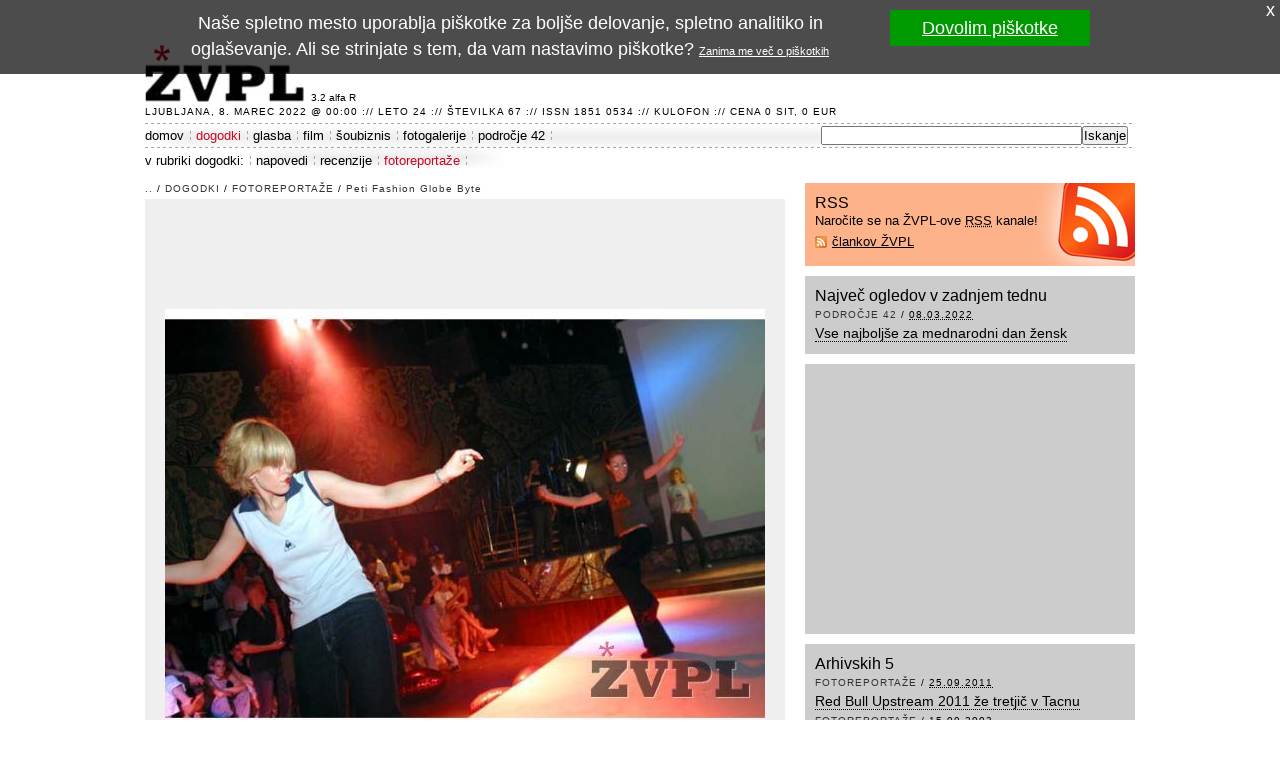

--- FILE ---
content_type: text/html; charset=UTF-8
request_url: http://www.zvpl.com/dogodki/foto-reportaze/peti-fashion-globe-byte/foto-ag-fgb08.html
body_size: 11144
content:
<!DOCTYPE html PUBLIC "-//W3C//DTD XHTML 1.0 Strict//EN" "http://www.w3.org/TR/xhtml1/DTD/xhtml1-strict.dtd"> 
<html xmlns="http://www.w3.org/1999/xhtml" xmlns:og="http://ogp.me/ns#" xmlns:fb="http://ogp.me/ns/fb#" xml:lang="sl" lang="sl">
<head> 
	<meta http-equiv="Content-Type" content="text/html; charset=UTF-8" />
	<title>Fashion Globe Byte 05 (Slika 10 od 19) | ŽVPL</title>
	<meta name="description" content="Fashion Globe Byte 05 - slika 10 od 19 iz članka: Peti Fashion Globe Byte" />
	<meta name="robots" content="index,follow" />
	<meta property="fb:app_id" content="168218767204" />
	<link type="image/x-icon" href="/favicon.ico" rel="shortcut icon" />
	<link type="text/css" media="screen" href="/elements/base.02.css" rel="stylesheet" />
	<link href="/rss/" rel="alternate" type="application/rss+xml" title="ŽVPL - Kam ste namenjeni zvečer?" />
	<script type="text/javascript" src="/scripts/vpo.js"></script>
	<script type="text/javascript" src="/elements/cookie.js"></script>
	<script type="text/javascript">(function(i,s,o,g,r,a,m){i['GoogleAnalyticsObject']=r;i[r]=i[r]||function(){(i[r].q=i[r].q||[]).push(arguments)},i[r].l=1*new Date();a=s.createElement(o),m=s.getElementsByTagName(o)[0];a.async=1;a.src=g;m.parentNode.insertBefore(a,m)})(window,document,'script','//www.google-analytics.com/analytics.js','ga');ga('create','UA-324353-24',{});ga('send','pageview',{'anonymizeIp':true});</script>
	
</head>
<body id="home">
<div id="site-container">
	<div id="header">
		<div class="logo"><a href="/" title="ŽVPL - Kam ste namenjeni zvečer?">ŽVPL - Kam ste namenjeni zvečer? &trade;</a></div>
		<div id="stars"></div>
		<div id="version">3.2 alfa R</div>
		<div class="impresum">Ljubljana,  8. marec 2022 @ 00:00 :// leto 24 :// številka 67 :// ISSN 1851 0534 :// <a href="/kulofon.html" title="Kulofon">Kulofon</a> :// cena 0 SIT, 0 EUR</div>
	</div>
	<div id="navigation">
		<ul>
			<li><a href="/" title="Na vstopno stran">domov</a></li>
			<li class="current"><a href="/dogodki/" title="Dogodki na ŽVPL">dogodki</a></li>
			<li><a href="/glasba/" title="Glasbene novice, napovedi novih izdaj in recenzije">glasba</a></li>
			<li><a href="/film/" title="Filmske novice, napovedi prihajajočih filmov, recenzije in foto reportaže">film</a></li>
			<li><a href="/soubiznis/" title="Novicke iz sveta šovbiznisa, foto galerije in trači">šoubiznis</a></li>
			<li><a href="/fotogalerije/" title="Foto galerije, foto reportaže, uporabniški foto albumi">fotogalerije</a></li>
			<li><a href="/42/" title="Rubrika, ki govori o življenju, vesolju in sploh vsem">področje 42</a></li>
			<li class="search"><form action="http://www.google.com/cse" id="cse-search-box"><div><input type="hidden" name="cx" value="000519918379322592228:w5-9-uwhgkw" /><input type="hidden" name="ie" value="UTF-8" /><input type="text" name="q" size="31" /><input type="submit" name="sa" value="Iskanje" /></div></form></li>
		</ul>
	</div>
	<div id="secondary-navigation">
		<div class="title">v rubriki dogodki:</div>
		<ul>
			<li><a href="/dogodki/napovedi/" title="Napovedi">napovedi</a></li>
			<li><a href="/dogodki/recenzije/" title="Recenzije">recenzije</a></li>
			<li class="end current"><a href="/dogodki/foto-reportaze/" title="Foto reportaže">fotoreportaže</a></li>
		</ul>
	</div>
	<div id="main">
		<div id="content">
			<div id="photo">
				<div class="bc"><a href="/" title="pojdi na vstopno stran">..</a> / <a href="/dogodki/" class="em" rel="tag">dogodki</a> / <a href="/dogodki/foto-reportaze/" class="em" rel="tag">fotoreportaže</a> / <a href="./">Peti Fashion Globe Byte</a></div>
				<div class="photo">
					<div><span><a href="./foto-ag-fgb09.html" title="Naslednja slika: Fashion Globe Byte 05"><img src="/dogodki/foto-reportaze/peti-fashion-globe-byte/foto-ag-fgb08.jpg" width="600" height="420" alt="Fashion Globe Byte 05" class="big" /></a></span></div>
				</div>
				<div class="description">
					<p>Fashion Globe Byte 05</p>
				</div>
				<div class="gallery">
					<div class="previous"><a href="./foto-ag-fgb07.html" title="Prejšnja slika">&lt;&lt;</a></div>
					<div><a href="./foto-ag-fgb06.html" title="Fashion Globe Byte 05 - večja slika"><img src="/dogodki/foto-reportaze/peti-fashion-globe-byte/foto-ag-fgb06.s.jpg" width="70" height="100" alt="Fashion Globe Byte 05 - thumbnail" /></a></div>
					<div><a href="./foto-ag-fgb07.html" title="Fashion Globe Byte 05 - večja slika"><img src="/dogodki/foto-reportaze/peti-fashion-globe-byte/foto-ag-fgb07.s.jpg" width="100" height="70" alt="Fashion Globe Byte 05 - thumbnail" /></a></div>
					<div class="current"><a href="./foto-ag-fgb08.html" title="Fashion Globe Byte 05 - večja slika"><img src="/dogodki/foto-reportaze/peti-fashion-globe-byte/foto-ag-fgb08.s.jpg" width="100" height="70" alt="Fashion Globe Byte 05 - thumbnail" /></a></div>
					<div><a href="./foto-ag-fgb09.html" title="Fashion Globe Byte 05 - večja slika"><img src="/dogodki/foto-reportaze/peti-fashion-globe-byte/foto-ag-fgb09.s.jpg" width="70" height="100" alt="Fashion Globe Byte 05 - thumbnail" /></a></div>
					<div><a href="./foto-ag-fgb10.html" title="Fashion Globe Byte 05 - večja slika"><img src="/dogodki/foto-reportaze/peti-fashion-globe-byte/foto-ag-fgb10.s.jpg" width="100" height="70" alt="Fashion Globe Byte 05 - thumbnail" /></a></div>
					<div class="next"><a href="./foto-ag-fgb09.html" title="Naslednja slika">&gt;&gt;</a></div>
				</div>
			</div>
		</div>
		<div id="sidebar">
			<div id="sidebar-top">
				<div class="box rss">
					<h2>RSS</h2>
					<p>Naročite se na ŽVPL-ove <abbr title="Kaj pri bobu &trade; je RSS">RSS</abbr> kanale!</p>
					<ul>
						<li><a href="/rss/" title="naročite se na RSS člankov ŽVPL">člankov ŽVPL</a></li>
					</ul>
				</div>
				<div class="box">
					<h2>Največ ogledov v zadnjem tednu</h2>
					<div class="hentry">
						<div class="bc"><a href="/42/" rel="tag" class="em" title="Pojdi v rubriko področje 42">področje 42</a> / <abbr class="published" title="2022-03-07T23:00:00Z">08.03.2022</abbr></div>
						<h3 class="entry-title"><a href="/42/clanki/vse-najboljse-za-dan-zena/" title="Vse najboljše za mednarodni dan žensk - članek objavljen 08.03.2022">Vse najboljše za mednarodni dan žensk</a></h3>
					</div>
				</div>
				<div class="box">
					<div id="banner300x250"><div id='div-gpt-ad-1365074606327-0' style='width:300px; height:250px;'><script type="text/javascript">AdPlatformZone={id:"8923dcab8",format:"300x250"};</script><script type="text/javascript" src="http://relay-si.ads.httpool.com"></script></div></div>
				</div>
				<div class="box">
					<h2>Arhivskih 5</h2>
					<div class="hentry">
						<div class="bc"><a href="/dogodki/foto-reportaze/" rel="tag" class="em" title="Pojdi v rubriko fotoreportaže">fotoreportaže</a> / <abbr class="published" title="2011-09-25T10:59:03Z">25.09.2011</abbr></div>
						<h3 class="entry-title"><a href="/dogodki/foto-reportaze/red-bull-upstream-2011-ze-tretjic-v-tacnu/" title="Red Bull Upstream 2011 že tretjič v Tacnu - članek objavljen 25.09.2011">Red Bull Upstream 2011 že tretjič v Tacnu</a></h3>
					</div>
					<div class="hentry">
						<div class="bc"><a href="/dogodki/foto-reportaze/" rel="tag" class="em" title="Pojdi v rubriko fotoreportaže">fotoreportaže</a> / <abbr class="published" title="2003-09-14T22:00:00Z">15.09.2003</abbr></div>
						<h3 class="entry-title"><a href="/dogodki/foto-reportaze/laibach-v-kranju/" title="Laibach v Kranju - članek objavljen 15.09.2003">Laibach v Kranju</a></h3>
					</div>
					<div class="hentry">
						<div class="bc"><a href="/dogodki/foto-reportaze/" rel="tag" class="em" title="Pojdi v rubriko fotoreportaže">fotoreportaže</a> / <abbr class="published" title="2003-02-13T23:00:00Z">14.02.2003</abbr></div>
						<h3 class="entry-title"><a href="/dogodki/foto-reportaze/vlado-kreslin-in-elevators-v/" title="Vlado Kreslin in Elevators v Triglavu - članek objavljen 14.02.2003">Vlado Kreslin in Elevators v Triglavu</a></h3>
					</div>
					<div class="hentry">
						<div class="bc"><a href="/dogodki/foto-reportaze/" rel="tag" class="em" title="Pojdi v rubriko fotoreportaže">fotoreportaže</a> / <abbr class="published" title="2001-09-13T22:00:00Z">14.09.2001</abbr></div>
						<h3 class="entry-title"><a href="/dogodki/foto-reportaze/izbrana-prva-miss-tangic-v/" title="Izbrana prva Miss tangic v Sloveniji! - članek objavljen 14.09.2001">Izbrana prva Miss tangic v Sloveniji!</a></h3>
					</div>
					<div class="hentry">
						<div class="bc"><a href="/dogodki/foto-reportaze/" rel="tag" class="em" title="Pojdi v rubriko fotoreportaže">fotoreportaže</a> / <abbr class="published" title="2001-06-26T22:00:00Z">27.06.2001</abbr></div>
						<h3 class="entry-title"><a href="/dogodki/foto-reportaze/druga-godba-v-slikah/" title="Druga godba v slikah - članek objavljen 27.06.2001">Druga godba v slikah</a></h3>
					</div>
				</div>
			</div>
			<div id="sidebar-right">
				<div id="banner728"><div id='div-gpt-ad-1365074606327-1' style='width:728px; height:90px;'><script type="text/javascript">AdPlatformZone={id:"f7a565d78",format:"728x90"};</script><script type="text/javascript" src="http://relay-si.ads.httpool.com"></script></div></div>
			</div>
		</div>
	</div>
	<div id="footer">
		<div class="logo"><a href="/">ŽVPL</a></div>
		<p class="impresum">ISSN 1581-0534. Copyright (c) 1998-2026 <a href="http://www.em3r10.com/" title="Embrio, zavod za digitalno kulturo">Zavod Embrio</a>. Vse pravice pridržane.</p>
		<ul class="links"><li><a href="/">domov</a></li><li><a href="/dogodki/" title="Dogodki na ŽVPL">dogodki</a></li><li><a href="/glasba/" title="Glasbene novice, napovedi novih izdaj in recenzije">glasba</a></li><li><a href="/film/" title="Filmske novice, napovedi prihajajočih filmov, recenzije in foto reportaže">film</a></li><li><a href="/soubiznis/" title="Novicke iz sveta šovbiznisa, foto galerije in trači">šoubiznis</a></li><li><a href="/fotogalerije/" title="Foto galerije, foto reportaže, uporabniški foto albumi">fotogalerije</a></li><li class="last"><a href="/42/" title="Rubrika, ki govori o življenju, vesolju in sploh vsem">področje 42</a></li></ul>
		<ul class="links"><li><a href="/pravnopojasnilo.html">pravno pojasnilo</a></li><li><a href="/jamstvozasebnosti.html">jamstvo zasebnosti</a></li><li><a href="/piskotki.html">piškotki</a></li><li class="last"><a href="/kulofon.html">kulofon</a></li></ul>
		<p class="bottom">ŽVPL je optimiziran za <a href="http://www.mozilla.org/products/firefox/" title="Rediscover the web with Mozilla Firefox">moderne brskalnike</a> in je <acronym title="Plain Old Semantic HTML"><a href="http://microformats.org/wiki/posh">POSH</a></acronym> ter Web 5.1 certified.</p>
	</div>
</div> 
<div id="fb-root"></div><script>(function(d, s, id) {var js, fjs = d.getElementsByTagName(s)[0];if (d.getElementById(id)) return;js = d.createElement(s); js.id = id;js.src = "//connect.facebook.net/sl_SI/all.js#xfbml=1&appId=168218767204";fjs.parentNode.insertBefore(js, fjs);}(document, 'script', 'facebook-jssdk'));</script></body>
</html>